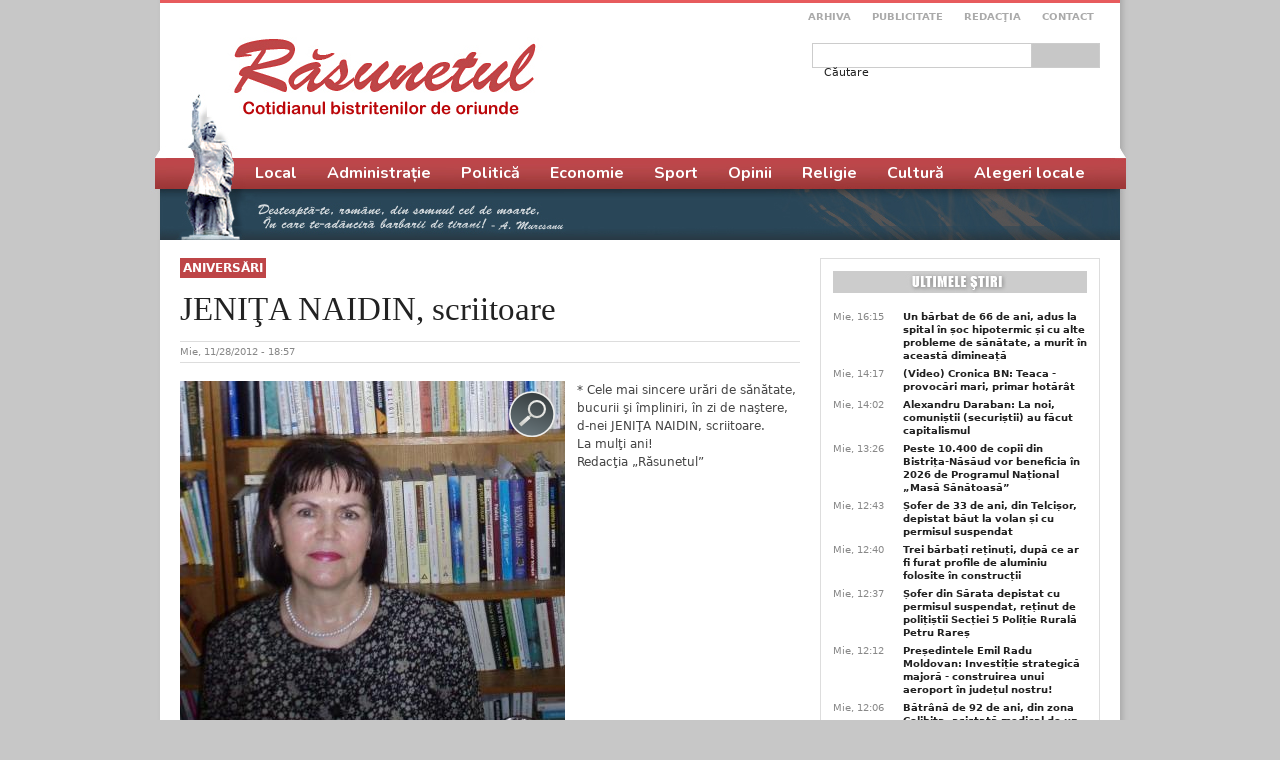

--- FILE ---
content_type: text/html; charset=utf-8
request_url: https://rasunetul.ro/jenita-naidin-scriitoare
body_size: 12802
content:
<!DOCTYPE html PUBLIC "-//W3C//DTD XHTML+RDFa 1.0//EN"
  "http://www.w3.org/MarkUp/DTD/xhtml-rdfa-1.dtd">
<html xmlns="http://www.w3.org/1999/xhtml" xml:lang="ro" version="XHTML+RDFa 1.0" dir="ltr"
  xmlns:og="http://ogp.me/ns#"
  xmlns:fb="http://www.facebook.com/2008/fbml"
  xmlns:article="http://ogp.me/ns/article#"
  xmlns:book="http://ogp.me/ns/book#"
  xmlns:profile="http://ogp.me/ns/profile#"
  xmlns:video="http://ogp.me/ns/video#"
  xmlns:product="http://ogp.me/ns/product#"
  xmlns:content="http://purl.org/rss/1.0/modules/content/"
  xmlns:dc="http://purl.org/dc/terms/"
  xmlns:foaf="http://xmlns.com/foaf/0.1/"
  xmlns:rdfs="http://www.w3.org/2000/01/rdf-schema#"
  xmlns:sioc="http://rdfs.org/sioc/ns#"
  xmlns:sioct="http://rdfs.org/sioc/types#"
  xmlns:skos="http://www.w3.org/2004/02/skos/core#"
  xmlns:xsd="http://www.w3.org/2001/XMLSchema#">

<head profile="http://www.w3.org/1999/xhtml/vocab">
  <meta http-equiv="Content-Type" content="text/html; charset=utf-8" />
<meta property="og:title" content="JENIŢA NAIDIN, scriitoare" />
<meta property="og:site_name" content="Răsunetul" />
<meta property="fb:app_id" content="1392637894211405" />
<meta name="description" content="* Cele mai sincere urări de sănătate, bucurii şi împliniri, în zi de naştere, d-nei JENIŢA NAIDIN, scriitoare.   La mulţi ani! Redacţia „Răsunetul”" />
<meta name="generator" content="Drupal 7 (https://www.drupal.org)" />
<link rel="canonical" href="https://rasunetul.ro/jenita-naidin-scriitoare" />
<link rel="shortlink" href="https://rasunetul.ro/node/52629" />
<meta property="og:site_name" content="Răsunetul" />
<meta property="og:type" content="article" />
<meta property="og:title" content="JENIŢA NAIDIN, scriitoare" />
<meta property="og:url" content="https://rasunetul.ro/jenita-naidin-scriitoare" />
<meta property="og:description" content="* Cele mai sincere urări de sănătate, bucurii şi împliniri, în zi de naştere, d-nei JENIŢA NAIDIN, scriitoare.   La mulţi ani! Redacţia „Răsunetul”" />
<meta property="og:updated_time" content="2012-11-28T18:57:09+02:00" />
<meta property="og:image" content="https://rasunetul.ro/sites/default/files/articole/2012/11/j.n.20idpicture20033_0.jpg" />
<meta name="twitter:card" content="summary_large_image" />
<meta name="twitter:url" content="https://rasunetul.ro/jenita-naidin-scriitoare" />
<meta name="twitter:title" content="JENIŢA NAIDIN, scriitoare" />
<meta name="twitter:description" content="* Cele mai sincere urări de sănătate, bucurii şi împliniri, în zi de naştere, d-nei JENIŢA NAIDIN, scriitoare.   La mulţi ani! Redacţia „Răsunetul”" />
<meta name="twitter:image" content="https://rasunetul.ro/sites/default/files/articole/2012/11/j.n.20idpicture20033_0.jpg" />
<meta property="article:published_time" content="2012-11-28T18:57:09+02:00" />
<meta property="article:modified_time" content="2012-11-28T18:57:09+02:00" />
  <title>JENIŢA NAIDIN, scriitoare | Răsunetul</title>
  <link type="text/css" rel="stylesheet" href="https://rasunetul.ro/sites/default/files/css/css_xE-rWrJf-fncB6ztZfd2huxqgxu4WO-qwma6Xer30m4.css" media="all" />
<link type="text/css" rel="stylesheet" href="https://rasunetul.ro/sites/default/files/css/css_vZ_wrMQ9Og-YPPxa1q4us3N7DsZMJa-14jShHgRoRNo.css" media="all" />
<link type="text/css" rel="stylesheet" href="https://rasunetul.ro/sites/default/files/css/css_n92E7VUI4MBxS6dMgzpSD5BSoX_T7Pp1RQ-lonXDdn4.css" media="all" />
<link type="text/css" rel="stylesheet" href="https://rasunetul.ro/sites/default/files/css/css_lwQ7Ez7eyBmltYLAl_bGWCq1ZLFqgScaeBxqfeLorXU.css" media="all" />
<link type="text/css" rel="stylesheet" href="https://rasunetul.ro/sites/default/files/css/css_k7bEzUf4LXvEKiX_3_H9awoxuotAySXgsEsNWD7ZiIg.css" media="all" />
<link type="text/css" rel="stylesheet" href="https://rasunetul.ro/sites/default/files/css/css_e0Oi8I1L8cGJ7KxcUbimLkO-ivlPDoZXuBZMWKAz5GY.css" media="print" />

<!--[if lte IE 7]>
<link type="text/css" rel="stylesheet" href="https://rasunetul.ro/sites/default/files/css/css_sIsRwCKuAMZS6YJIMFqPXNCtZHxV56wN2ePifCvkLYc.css" media="all" />
<![endif]-->

<!--[if lte IE 6]>
<link type="text/css" rel="stylesheet" href="https://rasunetul.ro/sites/default/files/css/css_MQFZAf0iIrPVBV9b05uip9SFaUOukHZiV9IIKLWYpPs.css" media="all" />
<![endif]-->
  <link href="https://fonts.googleapis.com/css2?family=Nunito:wght@700&display=swap" rel="stylesheet">
<!-- Google tag (gtag.js) -->
<script async src="https://www.googletagmanager.com/gtag/js?id=G-WVYWSQYDKS"></script>
<script>
  window.dataLayer = window.dataLayer || [];
  function gtag(){dataLayer.push(arguments);}
  gtag('js', new Date());

  gtag('config', 'G-WVYWSQYDKS');
</script>
  <script type="text/javascript" src="https://rasunetul.ro/sites/default/files/js/js_Ua98zxjH9I2U2rTee9IFt0Bz0daoaQQTSnaDxCxt3Kc.js"></script>
<script type="text/javascript" src="https://rasunetul.ro/sites/default/files/js/js_sYCNIdD4T19SpvHucNHFS4LRIUU-MWqAtPWxE9QcIBw.js"></script>
<script type="text/javascript" src="https://rasunetul.ro/sites/default/files/js/js_ZhYFjAPZHAS1KnnCxCX4tlKnaW9C-PRq3FJhfN73n7E.js"></script>
<script type="text/javascript">
<!--//--><![CDATA[//><!--
jQuery.extend(Drupal.settings, {"basePath":"\/","pathPrefix":"","ajaxPageState":{"theme":"rasunetul","theme_token":"xPaPHkPZ7FgMSc2G13D0wxwDOwfdm1-Wt9BnkZjDB_s","js":{"misc\/jquery.js":1,"misc\/jquery-extend-3.4.0.js":1,"misc\/jquery-html-prefilter-3.5.0-backport.js":1,"misc\/jquery.once.js":1,"misc\/drupal.js":1,"sites\/all\/modules\/views_slideshow\/js\/views_slideshow.js":1,"misc\/jquery.cookie.js":1,"misc\/form.js":1,"public:\/\/languages\/ro_dWujUyKRImNmotKzp-K2h0DNvV2E9MA-RavdRnD4BnA.js":1,"sites\/all\/libraries\/colorbox\/jquery.colorbox-min.js":1,"sites\/all\/modules\/colorbox\/js\/colorbox.js":1,"sites\/all\/modules\/colorbox\/styles\/default\/colorbox_style.js":1,"sites\/all\/libraries\/jquery.cycle\/jquery.cycle.all.js":1,"sites\/all\/modules\/views_slideshow\/contrib\/views_slideshow_cycle\/js\/views_slideshow_cycle.js":1,"misc\/textarea.js":1,"modules\/filter\/filter.js":1},"css":{"modules\/system\/system.base.css":1,"modules\/system\/system.menus.css":1,"modules\/system\/system.messages.css":1,"modules\/system\/system.theme.css":1,"sites\/all\/modules\/views_slideshow\/views_slideshow.css":1,"modules\/comment\/comment.css":1,"sites\/all\/modules\/date\/date_api\/date.css":1,"sites\/all\/modules\/date\/date_popup\/themes\/datepicker.1.7.css":1,"modules\/field\/theme\/field.css":1,"modules\/node\/node.css":1,"modules\/search\/search.css":1,"modules\/user\/user.css":1,"sites\/all\/modules\/views\/css\/views.css":1,"sites\/all\/modules\/colorbox\/styles\/default\/colorbox_style.css":1,"sites\/all\/modules\/ctools\/css\/ctools.css":1,"sites\/all\/modules\/panels\/css\/panels.css":1,"sites\/all\/modules\/galleryformatter\/gallerystyles\/greenarrows\/greenarrows.css":1,"sites\/all\/modules\/galleryformatter\/theme\/galleryformatter.css":1,"sites\/all\/modules\/views_slideshow\/contrib\/views_slideshow_cycle\/views_slideshow_cycle.css":1,"modules\/filter\/filter.css":1,"public:\/\/spamicide\/feed_name.css":1,"sites\/default\/themes\/rasunetul\/ds_layouts\/rasunetul\/rasunetul.css":1,"sites\/default\/themes\/rasunetul\/css\/html-reset.css":1,"sites\/default\/themes\/rasunetul\/css\/wireframes.css":1,"sites\/default\/themes\/rasunetul\/css\/layout-fixed.css":1,"sites\/default\/themes\/rasunetul\/css\/page-backgrounds.css":1,"sites\/default\/themes\/rasunetul\/css\/tabs.css":1,"sites\/default\/themes\/rasunetul\/css\/pages.css":1,"sites\/default\/themes\/rasunetul\/css\/blocks.css":1,"sites\/default\/themes\/rasunetul\/css\/navigation.css":1,"sites\/default\/themes\/rasunetul\/css\/views-styles.css":1,"sites\/default\/themes\/rasunetul\/css\/nodes.css":1,"sites\/default\/themes\/rasunetul\/css\/comments.css":1,"sites\/default\/themes\/rasunetul\/css\/forms.css":1,"sites\/default\/themes\/rasunetul\/css\/fields.css":1,"sites\/default\/themes\/rasunetul\/css\/style.css":1,"sites\/default\/themes\/rasunetul\/css\/print.css":1,"sites\/default\/themes\/rasunetul\/css\/ie7.css":1,"sites\/default\/themes\/rasunetul\/css\/ie6.css":1}},"colorbox":{"opacity":"0.85","current":"{current} of {total}","previous":"\u00ab Prev","next":"Next \u00bb","close":"\u00cenchidere","maxWidth":"98%","maxHeight":"98%","fixed":true,"mobiledetect":true,"mobiledevicewidth":"480px"},"jcarousel":{"ajaxPath":"\/jcarousel\/ajax\/views"},"viewsSlideshow":{"cultura-block_1":{"methods":{"goToSlide":["viewsSlideshowPager","viewsSlideshowSlideCounter","viewsSlideshowCycle"],"nextSlide":["viewsSlideshowPager","viewsSlideshowSlideCounter","viewsSlideshowCycle"],"pause":["viewsSlideshowControls","viewsSlideshowCycle"],"play":["viewsSlideshowControls","viewsSlideshowCycle"],"previousSlide":["viewsSlideshowPager","viewsSlideshowSlideCounter","viewsSlideshowCycle"],"transitionBegin":["viewsSlideshowPager","viewsSlideshowSlideCounter"],"transitionEnd":[]},"paused":0}},"viewsSlideshowPager":{"cultura-block_1":{"bottom":{"type":"viewsSlideshowPagerFields","master_pager":"0"}}},"viewsSlideshowPagerFields":{"cultura-block_1":{"bottom":{"activatePauseOnHover":0}}},"viewsSlideshowCycle":{"#views_slideshow_cycle_main_cultura-block_1":{"num_divs":9,"id_prefix":"#views_slideshow_cycle_main_","div_prefix":"#views_slideshow_cycle_div_","vss_id":"cultura-block_1","effect":"fade","transition_advanced":1,"timeout":10000,"speed":700,"delay":0,"sync":1,"random":0,"pause":0,"pause_on_click":0,"play_on_hover":0,"action_advanced":1,"start_paused":0,"remember_slide":0,"remember_slide_days":1,"pause_in_middle":0,"pause_when_hidden":0,"pause_when_hidden_type":"full","amount_allowed_visible":"","nowrap":0,"pause_after_slideshow":0,"fixed_height":0,"items_per_slide":3,"wait_for_image_load":1,"wait_for_image_load_timeout":3000,"cleartype":0,"cleartypenobg":0,"advanced_options":"{}"}},"urlIsAjaxTrusted":{"\/jenita-naidin-scriitoare":true,"\/comment\/reply\/52629":true},"wysiwyg":{"triggers":{"edit-comment-body-und-0-value":{"field":"edit-comment-body-und-0-value","resizable":1,"activeFormat":"plain_text"}}}});
//--><!]]>
</script>
</head>
<body class="html not-front not-logged-in one-sidebar sidebar-second page-node page-node- page-node-52629 node-type-article section-jenita-naidin-scriitoare" >
<div id="fb-root"></div>
  <script>(function(d, s, id) {
  var js, fjs = d.getElementsByTagName(s)[0];
  if (d.getElementById(id)) return;
  js = d.createElement(s); js.id = id;
  js.src = "https://connect.facebook.net/ro_RO/sdk.js#xfbml=1&version=v3.3";
  fjs.parentNode.insertBefore(js, fjs);
}(document, 'script', 'facebook-jssdk'));</script>
    <div id="page-wrapper">


<div id="page-wrapper2">
<div id="page">
  <div id="header"><div class="section clearfix">

          <a href="/" title="Acasă" rel="home" id="logo"><img src="https://rasunetul.ro/sites/default/themes/rasunetul/images/site/layout/rasunetul.jpg" alt="Acasă" /></a>
    
    
    
      <div class="region region-header">
    <div id="block-menu-menu-meniu-top" class="block block-menu first odd">

      
  <div class="content">
    <ul class="menu"><li class="first leaf"><a href="/arhiva" title="">Arhiva</a></li>
<li class="leaf"><a href="/" title="">Publicitate</a></li>
<li class="leaf"><a href="/redactia" title="">Redacţia</a></li>
<li class="last leaf"><a href="/contact" title="">Contact</a></li>
</ul>  </div>

</div><!-- /.block -->
<div id="block-search-form" class="block block-search last even">

      
  <div class="content">
    <form action="/jenita-naidin-scriitoare" method="post" id="search-block-form" accept-charset="UTF-8"><div><div class="container-inline">
      <h2 class="element-invisible">Formular de căutare</h2>
    <div class="form-item form-type-textfield form-item-search-block-form">
  <label class="element-invisible" for="edit-search-block-form--2">Căutare </label>
 <input title="Introduceţi termenii doriţi pentru căutare." type="text" id="edit-search-block-form--2" name="search_block_form" value="" size="15" maxlength="128" class="form-text" />
</div>
<div class="form-actions form-wrapper" id="edit-actions--2"><input type="submit" id="edit-submit--2" name="op" value="Căutare" class="form-submit" /></div><input type="hidden" name="form_build_id" value="form-HxRnHfG1Mt0KlQQ-JwxCl3aaIbtEJd_-UIh4HM8TOkg" />
<input type="hidden" name="form_id" value="search_block_form" />
</div>
</div></form>  </div>

</div><!-- /.block -->
  </div><!-- /.region -->

  </div></div><!-- /.section, /#header -->

  <div id="main-wrapper"><div id="main" class="clearfix with-navigation">

    <div id="content" class="column"><div class="section">
                  <a id="main-content"></a>
                                                  <div class="region region-content">
    <div id="block-system-main" class="block block-system first last odd">

      
  <div class="content">
    <div class="ds-rasunetul node node-article node-promoted view-mode-full view-mode-full clearfix">

  
<div class="group-header ">
      <div class="group-top-left">
      <div class="field field-name-field-sectiune field-type-taxonomy-term-reference field-label-hidden"><div class="field-items"><div class="field-item even"><a href="/aniversari" typeof="skos:Concept" property="rdfs:label skos:prefLabel" datatype="">Aniversări</a></div></div></div>    </div>
        <div class="group-top-right">
      &nbsp;    </div>
    <div class="rasunetul-clear clearfix"></div>
</div>

      <div class="group-title">
      <div class="field field-name-title field-type-ds field-label-hidden"><div class="field-items"><div class="field-item even" property="dc:title"><h1 class="article-title">JENIŢA NAIDIN, scriitoare</h1></div></div></div>    </div>
  
      <div class="group-autor "><div class="field field-name-post-date field-type-ds field-label-hidden"><div class="field-items"><div class="field-item even">Mie, 11/28/2012 - 18:57</div></div></div>      <div class="rasunetul-clear clearfix"></div>
</div>
  
      <div class="group-body">
      <div class="field field-name-field-galerie field-type-image field-label-hidden"><div class="field-items"><div class="field-item even"><div class="galleryformatter galleryview galleryformatter-greenarrows">
  <div class="gallery-slides" style="width: 385px; height: 405px;">
    <div class="gallery-frame">
      <ul>
              <li class="gallery-slide" id="slide-0-field_galerie-52629">
          <a href="https://rasunetul.ro/sites/default/files/articole/2012/11/j.n.20idpicture20033.jpg" title="JENIŢA NAIDIN, scriitoare" class="shownext colorbox" rel="gallery-[field_galerie-52629]"><span class="view-full" title="View the full image">View the full image</span></a><img typeof="foaf:Image" src="https://rasunetul.ro/sites/default/files/styles/galleryformatter_slide/public/articole/2012/11/j.n.20idpicture20033.jpg?itok=slFxiYKO" width="385" height="405" alt="" title="JENIŢA NAIDIN, scriitoare" />                  </li>
            </ul>
    </div>
  </div>
  </div>
</div></div></div><div class="field field-name-body field-type-text-with-summary field-label-hidden"><div class="field-items"><div class="field-item even" property="content:encoded"><p>* Cele mai sincere urări de sănătate, bucurii şi împliniri, în zi de naştere, d-nei JENIŢA NAIDIN, scriitoare.<br />
          La mulţi ani!<br />
Redacţia „Răsunetul”</p>
</div></div></div><div class="field field-name-share field-type-ds field-label-hidden"><div class="field-items"><div class="field-item even"><div class="fb-like" 
    data-href="" 
    data-layout="standard" 
    data-action="like" 
    data-show-faces="true"
data-share="true" data-size="large" data-width="620px">
  </div>
</div></div></div><div id="comments" class="comment-wrapper">
          <h2 class="title">Comentarii</h2>
      
  <a id="comment-12169"></a>
<div class="comment comment-by-anonymous first odd clearfix" about="/comment/12169#comment-12169" typeof="sioc:Post sioct:Comment">
  <div class="created">
    27/11/14 15:05  </div>
  <div class="author">
    <span rel="sioc:has_creator"><span class="username" xml:lang="" typeof="sioc:UserAccount" property="foaf:name" datatype="">Vali Florentina...</span></span>  </div>

  <div class="content">
    <span rel="sioc:reply_of" resource="/jenita-naidin-scriitoare" class="rdf-meta element-hidden"></span><div class="field field-name-comment-body field-type-text-long field-label-hidden"><div class="field-items"><div class="field-item even" property="content:encoded"><p>La multi, multi ani  cu sanatate, impliniri si multe bucurii!<br />
Sa-ti dea Dumnezeu tot ce-ti doresti tu  si sa-ti fie bine!<br />
De ziua ta, asta iti doresc din inima, pentru ca esti o persoana deosebita, elevata, sincera, altruista  de o noblete si  bunatate cum n-am mai intalnit  si pentru sufletul tau minunat.<br />
Primeste ganduri frumoase  si multa iubire !<br />
II multumesc lui Dumnezeu ca existi   iar  tie  iti multumesc pt. ca ai avut si ai   rabdarea  si bunatatea sa ma iei  sub aripa ta protectoare  si sa ma  porti pe un drum pe care pot merge. Astea sunt lucruri care nu se uita.<br />
MULTUMESC!<br />
LA MULTI ANI!</p>
</div></div></div>  </div>

</div><!-- /.comment -->
<a id="comment-12170"></a>
<div class="comment comment-by-anonymous last even clearfix" about="/comment/12170#comment-12170" typeof="sioc:Post sioct:Comment">
  <div class="created">
    27/11/14 15:06  </div>
  <div class="author">
    <span rel="sioc:has_creator"><span class="username" xml:lang="" typeof="sioc:UserAccount" property="foaf:name" datatype="">Vali Florentina...</span></span>  </div>

  <div class="content">
    <span rel="sioc:reply_of" resource="/jenita-naidin-scriitoare" class="rdf-meta element-hidden"></span><div class="field field-name-comment-body field-type-text-long field-label-hidden"><div class="field-items"><div class="field-item even" property="content:encoded"><p>La multi, multi ani  cu sanatate, impliniri si multe bucurii!<br />
Sa-ti dea Dumnezeu tot ce-ti doresti tu  si sa-ti fie bine!<br />
De ziua ta, asta iti doresc din inima, pentru ca esti o persoana deosebita, elevata, sincera, altruista  de o noblete si  bunatate cum n-am mai intalnit  si pentru sufletul tau minunat.<br />
Primeste ganduri frumoase  si multa iubire !<br />
II multumesc lui Dumnezeu ca existi   iar  tie  iti multumesc pt. ca ai avut si ai   rabdarea  si bunatatea sa ma iei  sub aripa ta protectoare  si sa ma  porti pe un drum pe care pot merge. Astea sunt lucruri care nu se uita.<br />
MULTUMESC!<br />
La multi ani!</p>
</div></div></div>  </div>

</div><!-- /.comment -->

      <h2 class="title comment-form">Adaugă comentariu nou</h2>
    <form class="comment-form user-info-from-cookie" action="/comment/reply/52629" method="post" id="comment-form" accept-charset="UTF-8"><div><div class="form-item form-type-textfield form-item-name">
  <label for="edit-name">Numele dumneavoastră <span class="form-required" title="Acest câmp este obligatoriu.">*</span></label>
 <input type="text" id="edit-name" name="name" value="" size="30" maxlength="60" class="form-text required" />
</div>
<div class="form-item form-type-textfield form-item-mail">
  <label for="edit-mail">E-mail <span class="form-required" title="Acest câmp este obligatoriu.">*</span></label>
 <input type="text" id="edit-mail" name="mail" value="" size="30" maxlength="64" class="form-text required" />
<div class="description">Conţinutul acestui câmp va fi considerat confidenţial şi nu va fi făcut public.</div>
</div>
<div class="form-item form-type-textfield form-item-homepage">
  <label for="edit-homepage">Homepage </label>
 <input type="text" id="edit-homepage" name="homepage" value="" size="30" maxlength="255" class="form-text" />
</div>
<div class="field-type-text-long field-name-comment-body field-widget-text-textarea form-wrapper" id="edit-comment-body"><div id="comment-body-add-more-wrapper"><div class="text-format-wrapper"><div class="form-item form-type-textarea form-item-comment-body-und-0-value">
  <label for="edit-comment-body-und-0-value">Comment <span class="form-required" title="Acest câmp este obligatoriu.">*</span></label>
 <div class="form-textarea-wrapper resizable"><textarea class="text-full wysiwyg form-textarea required" id="edit-comment-body-und-0-value" name="comment_body[und][0][value]" cols="60" rows="5"></textarea></div>
</div>
<fieldset class="filter-wrapper form-wrapper" id="edit-comment-body-und-0-format"><div class="fieldset-wrapper"><div class="filter-help form-wrapper" id="edit-comment-body-und-0-format-help"></div><div class="filter-guidelines form-wrapper" id="edit-comment-body-und-0-format-guidelines"><div class="filter-guidelines-item filter-guidelines-plain_text"><h3>Plain text</h3></div></div></div></fieldset>
</div>
</div></div><input type="hidden" name="form_build_id" value="form-nlcYM_Xgjqqz3BaqIvne7BmOgYF6GRh3MA19gT6PeZ4" />
<input type="hidden" name="form_id" value="comment_node_article_form" />
<div class="edit-feed-name-wrapper"><div class="form-item form-type-textfield form-item-feed-name">
  <label for="edit-feed-name">feed name </label>
 <input type="text" id="edit-feed-name" name="feed_name" value="" size="20" maxlength="128" class="form-text" />
<div class="description">To prevent automated spam submissions leave this field empty.</div>
</div>
</div><div class="form-actions form-wrapper" id="edit-actions"><input type="submit" id="edit-submit" name="op" value="Salvare" class="form-submit" /></div></div></form>  </div>
<div class="field field-name-adnow field-type-ds field-label-hidden"><div class="field-items"><div class="field-item even"><div id="SC_TBlock_884589"></div>

<script type="text/javascript">
            (sc_adv_out = window.sc_adv_out || []).push({
                id : "884589",
                domain : "n.ads1-adnow.com",
                no_div: false
            });
        </script>
        <script async type="text/javascript" src="//st-n.ads1-adnow.com/js/a.js"></script></div></div></div><div class="field field-name-cititi-si field-type-ds field-label-hidden"><div class="field-items"><div class="field-item even"><div id="block-apachesolr-search-mlt-001" class="block block-apachesolr-search first odd">

        <h2 class="block-title">Citiţi şi:</h2>
    
  <div class="content">
    <div class="item-list"><ul><li class="first"><a href="/la-multi-ani-jenita-naidin-scriitor-1">La mulți ani, JENIȚA NAIDIN, scriitor!</a></li>
<li><a href="/la-multi-ani-jenita-naidin-scriitor-2">La mulți ani, JENIŢA NAIDIN, scriitor!</a></li>
<li><a href="/la-multi-ani-jenita-naidin">La mulţi ani, JENIŢA NAIDIN!</a></li>
<li><a href="/la-multi-si-buni-ani-doamnei-jenita-naidin-scriitor-si-publicist">La mulţi și buni ani doamnei JENIŢA NAIDIN, scriitor și publicist!</a></li>
<li class="last"><a href="/la-multi-ani-scriitoarei-jenita-naidin">La mulţi ani, scriitoarei JENIŢA NAIDIN!</a></li>
</ul></div>  </div>

</div><!-- /.block -->
</div></div></div><div class="field field-name-banner field-type-ds field-label-hidden"><div class="field-items"><div class="field-item even"><p><img alt="" src="/sites/default/files/reclame/2024/10/rasunetul-print-2024-s.jpg" style="width: 620px; height: 403px;" /></p>
</div></div></div>    </div>
  
      <div class="group-subtitlu ">&nbsp;</div>
  
</div>
  </div>

</div><!-- /.block -->
  </div><!-- /.region -->
          </div></div><!-- /.section, /#content -->

          <div id="navigation"><div class="section clearfix">

        <h2 class="element-invisible">Meniu principal</h2><ul id="main-menu" class="links inline clearfix"><li class="menu-958 first"><a href="/local" title="">Local</a></li>
<li class="menu-959"><a href="/administratie" title="">Administrație</a></li>
<li class="menu-960"><a href="/politica" title="">Politică</a></li>
<li class="menu-961"><a href="/economie" title="">Economie</a></li>
<li class="menu-962"><a href="/sport" title="">Sport</a></li>
<li class="menu-2318"><a href="/opinii" title="">Opinii</a></li>
<li class="menu-2319"><a href="/religie" title="">Religie</a></li>
<li class="menu-963"><a href="/cultura" title="">Cultură</a></li>
<li class="menu-2320 last"><a href="/alegeri-locale-2024" title="">Alegeri locale</a></li>
</ul>
        
      </div></div><!-- /.section, /#navigation -->
    
    
      <div class="region region-sidebar-second column sidebar"><div class="section">
    <div id="block-views-ultimele-stiri-block" class="block block-views first odd">

        <h2 class="block-title">Ultimele stiri</h2>
    
  <div class="content">
    <div class="view view-ultimele-stiri view-id-ultimele_stiri view-display-id-block view-dom-id-fa2367e3496a4651eba5aa9ed5b62069">
        
  
  
      <div class="view-content">
        <div class="views-row views-row-1 views-row-odd views-row-first">
      
          <div class="field-content posted">Mie, 16:15</div>    
          <a href="/un-barbat-de-66-de-ani-adus-la-spital-soc-hipotermic-si-cu-alte-probleme-de-sanatate-murit-aceasta">Un bărbat de 66 de ani, adus la spital în șoc hipotermic și cu alte probleme de sănătate,  a murit în această dimineață </a>    </div>
  <div class="views-row views-row-2 views-row-even">
      
          <div class="field-content posted">Mie, 14:17</div>    
          <a href="/video-cronica-bn-teaca-provocari-mari-primar-hotarat">(Video) Cronica BN:  Teaca - provocări mari, primar hotărât</a>    </div>
  <div class="views-row views-row-3 views-row-odd">
      
          <div class="field-content posted">Mie, 14:02</div>    
          <a href="/alexandru-daraban-la-noi-comunistii-securistii-au-facut-capitalismul">Alexandru Daraban: La noi, comuniștii (securiștii) au făcut capitalismul</a>    </div>
  <div class="views-row views-row-4 views-row-even">
      
          <div class="field-content posted">Mie, 13:26</div>    
          <a href="/peste-10400-de-copii-din-bistrita-nasaud-vor-beneficia-2026-de-programul-national-masa-sanatoasa">Peste 10.400 de copii din Bistrița-Năsăud vor beneficia în 2026 de Programul Național „Masă Sănătoasă”</a>    </div>
  <div class="views-row views-row-5 views-row-odd">
      
          <div class="field-content posted">Mie, 12:43</div>    
          <a href="/sofer-de-33-de-ani-din-telcisor-depistat-baut-la-volan-si-cu-permisul-suspendat">Șofer de 33 de ani,  din Telcișor, depistat băut la volan și cu permisul suspendat</a>    </div>
  <div class="views-row views-row-6 views-row-even">
      
          <div class="field-content posted">Mie, 12:40</div>    
          <a href="/trei-barbati-retinuti-dupa-ce-ar-fi-furat-profile-de-aluminiu-folosite-constructii">Trei bărbați reținuți, după ce ar fi furat profile de aluminiu folosite în construcții</a>    </div>
  <div class="views-row views-row-7 views-row-odd">
      
          <div class="field-content posted">Mie, 12:37</div>    
          <a href="/sofer-din-sarata-depistat-cu-permisul-suspendat-retinut-de-politistii-sectiei-5-politie-rurala-petru">Șofer din Sărata depistat cu permisul suspendat, reținut de polițiștii Secției 5 Poliție Rurală Petru Rareș	</a>    </div>
  <div class="views-row views-row-8 views-row-even">
      
          <div class="field-content posted">Mie, 12:12</div>    
          <a href="/presedintele-emil-radu-moldovan-investitie-strategica-majora-construirea-unui-aeroport-judetul">Președintele Emil Radu Moldovan: Investiție strategică majoră  -  construirea unui aeroport în județul nostru! </a>    </div>
  <div class="views-row views-row-9 views-row-odd">
      
          <div class="field-content posted">Mie, 12:06</div>    
          <a href="/batrana-de-92-de-ani-din-zona-colibita-asistata-medical-de-un-echipaj-de-la-ambulanta-sprijinit-de">Bătrână de 92 de ani, din zona Colibița, asistată medical de un echipaj de la Ambulanță, sprijinit de salvamontiști</a>    </div>
  <div class="views-row views-row-10 views-row-even views-row-last">
      
          <div class="field-content posted">Mie, 11:51</div>    
          <a href="/monica-sasarman-taranii-din-zonele-necooperativizate-ar-putea-beneficia-de-pensie-ce-prevede"> Monica Săsărman: Țăranii din zonele necooperativizate ar putea beneficia de pensie! Ce prevede inițiativa legislativă susținută de Bogdan Ivan și Daniel Suciu </a>    </div>
    </div>
  
  
  
  
  
  
</div>  </div>

</div><!-- /.block -->
<div id="block-block-3" class="block block-block even">

      
  <div class="content">
    <p><a href="https://www.youtube.com/@maximinianmenut181" target="_blank" rel="nofollow" ><img alt="rasunetul-tv" style="max-width: 280px" src="/sites/default/files/reclame/2026/01/rasunetultv2026.jpg"></a></p>
<p><a href="https://youtu.be/xYyKHOuoTMc" target="_blank" rel="nofollow" ><img alt="i-report" style="max-width: 280px" src="/sites/default/files/adfiles/2022/02/1.jpg"></a></p>

<p><img alt="Transilvania Print" src="/sites/default/files/adfiles/2018/webanim_TP2_mod.gif"></p>
<p><a href="/sites/default/files/reclame/2026/01/ardealultv2026.jpg" target="_blank" rel="nofollow" class="colorbox"><img alt="Ardeal TV" style="max-width: 280px" src="/sites/default/files/reclame/2026/01/ardealultv2026.jpg"></a></p>
<p><a href="/sites/default/files/adfiles/2020/06/renasterea.jpg" target="_blank" rel="nofollow" class="colorbox"><img alt="Radio Renasterea" style="max-width: 280px" src="/sites/default/files/adfiles/2020/06/renasterea.jpg"></a></p>
  </div>

</div><!-- /.block -->
<div id="block-views-cultura-block-1" class="block block-views odd">

        <h2 class="block-title">Cultura</h2>
    
  <div class="content">
    <div class="view view-cultura view-id-cultura view-display-id-block_1 view-dom-id-69caf58527d6ec6993cb37efc2977e27">
        
  
  
      <div class="view-content">
        <div class="views-row views-row-1 views-row-odd views-row-first views-row-last">
      
  <div class="views-field views-field-title">        <span class="field-content"><a href="/icu-craciun-foaia-poporului-din-1900-salva-chirales-ion-pop-reteganul">Icu Crăciun: FOAIA POPORULUI din 1900. Salva - Chiraleș - Ion Pop Reteganul</a></span>  </div>  
  <div class="views-field views-field-field-thumb">        <div class="field-content"><a href="/icu-craciun-foaia-poporului-din-1900-salva-chirales-ion-pop-reteganul"><img typeof="foaf:Image" src="https://rasunetul.ro/sites/default/files/styles/right-wide/public/articole/2026/01/icu4.jpg?itok=x2zBU1eC" width="100" height="100" alt="" /></a></div>  </div>  
  <div class="views-field views-field-body">        <span class="field-content">În „Foaia poporului” (anul VIII, nr. 17), din 23 aprilie (6 mai) 1900, ce apărea la Sibiu, citim un...</span>  </div>  </div>
    </div>
  
  
  
  
  
  
</div>  </div>

</div><!-- /.block -->
<div id="block-views-cultura-block" class="block block-views even">

      
  <div class="content">
    <div class="view view-cultura view-id-cultura view-display-id-block view-dom-id-f61c0303804ee0571fb812b6c6182587">
        
  
  
      <div class="view-content">
      
  <div class="skin-default">
    
    <div id="views_slideshow_cycle_main_cultura-block_1" class="views_slideshow_cycle_main views_slideshow_main"><div id="views_slideshow_cycle_teaser_section_cultura-block_1" class="views-slideshow-cycle-main-frame views_slideshow_cycle_teaser_section">
  <div id="views_slideshow_cycle_div_cultura-block_1_0" class="views-slideshow-cycle-main-frame-row views_slideshow_cycle_slide views_slideshow_slide views-row-1 views-row-first views-row-odd" aria-labelledby='views_slideshow_pager_field_item_bottom_cultura-block_1_0'>
  <div class="views-slideshow-cycle-main-frame-row-item views-row views-row-0 views-row-odd views-row-first">
    
  <div class="views-field views-field-title">        <span class="field-content"><a href="/proba-sfarsitului">Proba sfârșitului</a></span>  </div>  
  <div class="views-field views-field-field-thumb">        <div class="field-content"><a href="/proba-sfarsitului"><img typeof="foaf:Image" src="https://rasunetul.ro/sites/default/files/styles/right-landscape/public/articole/2026/01/proba_0.jpg?itok=IIxBrLlw" width="72" height="72" alt="" /></a></div>  </div>  
  <div class="views-field views-field-body">        <span class="field-content">   ,,E evident, tot mai mult,că drumurile mele  nu mai ascultă de...</span>  </div></div>
<div class="views-slideshow-cycle-main-frame-row-item views-row views-row-1 views-row-even views-row-first">
    
  <div class="views-field views-field-title">        <span class="field-content"><a href="/foaia-poporului-din-1900-parva-mocod-hordou-bistrita">FOAIA POPORULUI din 1900. Parva – Mocod – Hordou – Bistrița</a></span>  </div>  
  <div class="views-field views-field-field-thumb">        <div class="field-content"><a href="/foaia-poporului-din-1900-parva-mocod-hordou-bistrita"><img typeof="foaf:Image" src="https://rasunetul.ro/sites/default/files/styles/right-landscape/public/articole/2026/01/icu11_0.jpg?itok=CKKaZeVB" width="72" height="72" alt="" /></a></div>  </div>  
  <div class="views-field views-field-body">        <span class="field-content">            În publicația „Foaia Poporului” (an. VIII, nr....</span>  </div></div>
<div class="views-slideshow-cycle-main-frame-row-item views-row views-row-2 views-row-odd views-row-first">
    
  <div class="views-field views-field-title">        <span class="field-content"><a href="/lucian-gruia-fructele-maiestriei-poetice">Lucian Gruia. Fructele măiestriei poetice</a></span>  </div>  
  <div class="views-field views-field-field-thumb">        <div class="field-content"><a href="/lucian-gruia-fructele-maiestriei-poetice"><img typeof="foaf:Image" src="https://rasunetul.ro/sites/default/files/styles/right-landscape/public/articole/2026/01/darosipoeme_0.jpg?itok=84gE_fKs" width="72" height="72" alt="" /></a></div>  </div>  
  <div class="views-field views-field-body">        <span class="field-content">              Mai puțin cunoscut în spațiul literar al...</span>  </div></div>
</div>
<div id="views_slideshow_cycle_div_cultura-block_1_1" class="views-slideshow-cycle-main-frame-row views_slideshow_cycle_slide views_slideshow_slide views-row-2 views_slideshow_cycle_hidden views-row-even" aria-labelledby='views_slideshow_pager_field_item_bottom_cultura-block_1_1'>
  <div class="views-slideshow-cycle-main-frame-row-item views-row views-row-0 views-row-odd">
    
  <div class="views-field views-field-title">        <span class="field-content"><a href="/pro-verbe-haina-il-face-pe-om">PRO-VERBE: Haina îl face pe om</a></span>  </div>  
  <div class="views-field views-field-field-thumb">        <div class="field-content"><a href="/pro-verbe-haina-il-face-pe-om"><img typeof="foaf:Image" src="https://rasunetul.ro/sites/default/files/styles/right-landscape/public/articole/2026/01/516728387102341491450220111088611274878339470n_0.jpg?itok=IcH1gwJ6" width="72" height="72" alt="" /></a></div>  </div>  
  <div class="views-field views-field-body">        <span class="field-content">„Haina îl face pe om” spune un proverb vechi, născut desigur într-o lume în care...</span>  </div></div>
<div class="views-slideshow-cycle-main-frame-row-item views-row views-row-1 views-row-even">
    
  <div class="views-field views-field-title">        <span class="field-content"><a href="/poezia-ca-exercitiu-de-echilibru-despre-fulgere-de-ganduri-de-adrian-talaba">Poezia ca exercițiu de echilibru. Despre Fulgere de gânduri de Adrian Talabă</a></span>  </div>  
  <div class="views-field views-field-field-thumb">        <div class="field-content"><a href="/poezia-ca-exercitiu-de-echilibru-despre-fulgere-de-ganduri-de-adrian-talaba"><img typeof="foaf:Image" src="https://rasunetul.ro/sites/default/files/styles/right-landscape/public/articole/2026/01/download_0.jpg?itok=lhzF_2Ob" width="72" height="72" alt="" /></a></div>  </div>  
  <div class="views-field views-field-body">        <span class="field-content">Poetul Adrian Talabă din Galați este membru al cenaclului „Noduri și Semne”, al ASPRA-...</span>  </div></div>
<div class="views-slideshow-cycle-main-frame-row-item views-row views-row-2 views-row-odd">
    
  <div class="views-field views-field-title">        <span class="field-content"><a href="/mihai-eminescu-azi-si-aici">Mihai Eminescu azi și aici</a></span>  </div>  
  <div class="views-field views-field-field-thumb">        <div class="field-content"><a href="/mihai-eminescu-azi-si-aici"><img typeof="foaf:Image" src="https://rasunetul.ro/sites/default/files/styles/right-landscape/public/articole/2026/01/eminescu_0.jpg?itok=s-_n1KL6" width="72" height="72" alt="" /></a></div>  </div>  
  <div class="views-field views-field-body">        <span class="field-content">Jumătatea fiecărei luni ianuarie este ocupată pentru noi, românii, sentimental, de...</span>  </div></div>
</div>
<div id="views_slideshow_cycle_div_cultura-block_1_2" class="views-slideshow-cycle-main-frame-row views_slideshow_cycle_slide views_slideshow_slide views-row-3 views_slideshow_cycle_hidden views-row-last views-row-odd" aria-labelledby='views_slideshow_pager_field_item_bottom_cultura-block_1_2'>
  <div class="views-slideshow-cycle-main-frame-row-item views-row views-row-0 views-row-odd views-row-last">
    
  <div class="views-field views-field-title">        <span class="field-content"><a href="/ziua-culturii-nationale-sub-semnul-luceafaruluila-bistrita">Ziua Culturii Naționale: Sub semnul Luceafărului...la Bistriţa</a></span>  </div>  
  <div class="views-field views-field-field-thumb">        <div class="field-content"><a href="/ziua-culturii-nationale-sub-semnul-luceafaruluila-bistrita"><img typeof="foaf:Image" src="https://rasunetul.ro/sites/default/files/styles/right-landscape/public/articole/2026/01/d640c97a-0b03-4742-89de-4dedcec2515c_0.jpg?itok=hWX8LJGn" width="72" height="72" alt="" /></a></div>  </div>  
  <div class="views-field views-field-body">        <span class="field-content">Uniunea Scriitorilor din România, Filiala Cluj – reprezentanța Bistrița-Năsăud, Casa de...</span>  </div></div>
<div class="views-slideshow-cycle-main-frame-row-item views-row views-row-1 views-row-even views-row-last">
    
  <div class="views-field views-field-title">        <span class="field-content"><a href="/poezia-imaginarului-tragic">Poezia imaginarului tragic</a></span>  </div>  
  <div class="views-field views-field-field-thumb">        <div class="field-content"><a href="/poezia-imaginarului-tragic"><img typeof="foaf:Image" src="https://rasunetul.ro/sites/default/files/styles/right-landscape/public/articole/2026/01/posats_0.jpg?itok=hpl27BQw" width="72" height="72" alt="" /></a></div>  </div>  
  <div class="views-field views-field-body">        <span class="field-content">,,numai ziua trece pe sub mâna mea/și uită/uită/că între degete ține o/lamă de ghilotină...</span>  </div></div>
<div class="views-slideshow-cycle-main-frame-row-item views-row views-row-2 views-row-odd views-row-last">
    
  <div class="views-field views-field-title">        <span class="field-content"><a href="/icu-craciun-tribuna-din-1939-feldru-colibita-bistrita-sangeorz-bai">Icu Crăciun: TRIBUNA din 1939. Feldru – Colibița - Bistrița – Sângeorz-Băi</a></span>  </div>  
  <div class="views-field views-field-field-thumb">        <div class="field-content"><a href="/icu-craciun-tribuna-din-1939-feldru-colibita-bistrita-sangeorz-bai"><img typeof="foaf:Image" src="https://rasunetul.ro/sites/default/files/styles/right-landscape/public/articole/2026/01/icu_1.jpeg?itok=jX_FDxm_" width="72" height="72" alt="" /></a></div>  </div>  
  <div class="views-field views-field-body">        <span class="field-content">În „Tribuna” (director Ion Agârbiceanu) ce apărea la Cluj, din 23 iulie 1939 (an II, nr....</span>  </div></div>
</div>
</div>
</div>
          <div class="views-slideshow-controls-bottom clearfix">
        <div id="widget_pager_bottom_cultura-block_1" class="views-slideshow-pager-fields widget_pager widget_pager_bottom views_slideshow_pager_field">
  <div id="views_slideshow_pager_field_item_bottom_cultura-block_1_0" class="views-slideshow-pager-field-item views_slideshow_pager_field_item views-row-odd views-row-first" aria-controls="views_slideshow_cycle_div_cultura-block_1_0">
  <div class="views-field-counter">
    <div class="views-content-counter">
    <a href='#slideshow-0'>1</a>  </div>
</div>
</div>
<div id="views_slideshow_pager_field_item_bottom_cultura-block_1_1" class="views-slideshow-pager-field-item views_slideshow_pager_field_item views-row-even" aria-controls="views_slideshow_cycle_div_cultura-block_1_1">
  <div class="views-field-counter">
    <div class="views-content-counter">
    <a href='#slideshow-1'>2</a>  </div>
</div>
</div>
<div id="views_slideshow_pager_field_item_bottom_cultura-block_1_2" class="views-slideshow-pager-field-item views_slideshow_pager_field_item views-row-odd" aria-controls="views_slideshow_cycle_div_cultura-block_1_2">
  <div class="views-field-counter">
    <div class="views-content-counter">
    <a href='#slideshow-2'>3</a>  </div>
</div>
</div>
<div id="views_slideshow_pager_field_item_bottom_cultura-block_1_3" class="views-slideshow-pager-field-item views_slideshow_pager_field_item views-row-even" aria-controls="views_slideshow_cycle_div_cultura-block_1_3">
  <div class="views-field-counter">
    <div class="views-content-counter">
    <a href='#slideshow-3'>4</a>  </div>
</div>
</div>
<div id="views_slideshow_pager_field_item_bottom_cultura-block_1_4" class="views-slideshow-pager-field-item views_slideshow_pager_field_item views-row-odd" aria-controls="views_slideshow_cycle_div_cultura-block_1_4">
  <div class="views-field-counter">
    <div class="views-content-counter">
    <a href='#slideshow-4'>5</a>  </div>
</div>
</div>
<div id="views_slideshow_pager_field_item_bottom_cultura-block_1_5" class="views-slideshow-pager-field-item views_slideshow_pager_field_item views-row-even" aria-controls="views_slideshow_cycle_div_cultura-block_1_5">
  <div class="views-field-counter">
    <div class="views-content-counter">
    <a href='#slideshow-5'>6</a>  </div>
</div>
</div>
<div id="views_slideshow_pager_field_item_bottom_cultura-block_1_6" class="views-slideshow-pager-field-item views_slideshow_pager_field_item views-row-odd" aria-controls="views_slideshow_cycle_div_cultura-block_1_6">
  <div class="views-field-counter">
    <div class="views-content-counter">
    <a href='#slideshow-6'>7</a>  </div>
</div>
</div>
<div id="views_slideshow_pager_field_item_bottom_cultura-block_1_7" class="views-slideshow-pager-field-item views_slideshow_pager_field_item views-row-even" aria-controls="views_slideshow_cycle_div_cultura-block_1_7">
  <div class="views-field-counter">
    <div class="views-content-counter">
    <a href='#slideshow-7'>8</a>  </div>
</div>
</div>
<div id="views_slideshow_pager_field_item_bottom_cultura-block_1_8" class="views-slideshow-pager-field-item views_slideshow_pager_field_item views-row-odd views-row-last" aria-controls="views_slideshow_cycle_div_cultura-block_1_8">
  <div class="views-field-counter">
    <div class="views-content-counter">
    <a href='#slideshow-8'>9</a>  </div>
</div>
</div>
</div>
      </div>
      </div>
    </div>
  
  
  
  
  
  
</div>  </div>

</div><!-- /.block -->
<div id="block-views-comments-recent-block" class="block block-views odd">

        <h2 class="block-title">Comentarii</h2>
    
  <div class="content">
    <div class="view view-comments-recent view-id-comments_recent view-display-id-block view-dom-id-7bf584640854b3f15319aa965f7ff4bd">
        
  
  
      <div class="view-content">
        <div class="views-row views-row-1 views-row-odd views-row-first">
      
  <div class="views-field views-field-title">        <span class="field-content"><a href="/primarul-becleanului-nicolae-moldovan-alaturi-de-voleibalistii-de-la-dinamo">Primarul Becleanului, Nicolae Moldovan, alături de voleibaliștii de la Dinamo</a></span>  </div>  
  <span class="views-field views-field-name">        <span class="field-content">Samus panta rhei</span>  </span>       -   
  <span class="views-field views-field-timestamp">        <span class="field-content">Mie, 08:30</span>  </span>  
  <div class="views-field views-field-comment-body">        <span class="field-content">Someșul Mare coboară din vechea Rodnă, domol.
Someșul, un râu de munte, cu plastic și cu nămol....</span>  </div>  </div>
  <div class="views-row views-row-2 views-row-even">
      
  <div class="views-field views-field-title">        <span class="field-content"><a href="/spitalul-nasaudean-la-40-de-ani-de-la-inaugurare-momente-si-documente">Spitalul năsăudean la 40 de ani de la inaugurare. Momente și documente</a></span>  </div>  
  <span class="views-field views-field-name">        <span class="field-content">CONEA ILEANA</span>  </span>       -   
  <span class="views-field views-field-timestamp">        <span class="field-content">Mar, 17:56</span>  </span>  
  <div class="views-field views-field-comment-body">        <span class="field-content">Felicitari parintelui Georgica si fiului dumnealui Dr.Calin Emilian Cira , pentru realizarea...</span>  </div>  </div>
  <div class="views-row views-row-3 views-row-odd">
      
  <div class="views-field views-field-title">        <span class="field-content"><a href="/fost-lansat-volumul-cartea-spitalului-orasenesc-dr-george-trifon-nasaud-momente-si-documente">A fost lansat volumul „Cartea Spitalului orășenesc Dr. George Trifon Năsăud-Momente și documente”</a></span>  </div>  
  <span class="views-field views-field-name">        <span class="field-content">Conea Grigore</span>  </span>       -   
  <span class="views-field views-field-timestamp">        <span class="field-content">Lun, 22:57</span>  </span>  
  <div class="views-field views-field-comment-body">        <span class="field-content">Felicitări părintelui Georgică și fiului dumnealui Dr.Calin Emilian pentru documentarul realizat!...</span>  </div>  </div>
  <div class="views-row views-row-4 views-row-even">
      
  <div class="views-field views-field-title">        <span class="field-content"><a href="/alexandru-daraban-pacanelele-sau-alba-neagra-sefilor-de-triburi-politice">Alexandru Daraban: Păcănelele sau alba-neagra șefilor de triburi politice</a></span>  </div>  
  <span class="views-field views-field-name">        <span class="field-content">Rus  Augustin</span>  </span>       -   
  <span class="views-field views-field-timestamp">        <span class="field-content">Lun, 16:44</span>  </span>  
  <div class="views-field views-field-comment-body">        <span class="field-content">Oare nu ne jignește acest „anonim” care ne propune    ...   „Să jucăm cu Dumnezei barbut, /În...</span>  </div>  </div>
  <div class="views-row views-row-5 views-row-odd views-row-last">
      
  <div class="views-field views-field-title">        <span class="field-content"><a href="/fost-lansat-volumul-cartea-spitalului-orasenesc-dr-george-trifon-nasaud-momente-si-documente">A fost lansat volumul „Cartea Spitalului orășenesc Dr. George Trifon Năsăud-Momente și documente”</a></span>  </div>  
  <span class="views-field views-field-name">        <span class="field-content">Paul</span>  </span>       -   
  <span class="views-field views-field-timestamp">        <span class="field-content">Lun, 16:01</span>  </span>  
  <div class="views-field views-field-comment-body">        <span class="field-content">Spitalul din Năsăud a devenit cunoscut în perioada comunistă a anilor '70, în domeniul medicinei...</span>  </div>  </div>
    </div>
  
  
  
  
  
  
</div>  </div>

</div><!-- /.block -->
<div id="block-views-aniversari-block" class="block block-views even">

        <h2 class="block-title">Aniversări</h2>
    
  <div class="content">
    <div class="view view-aniversari view-id-aniversari view-display-id-block view-dom-id-5391639907929daeb3bc22967211c2e7">
        
  
  
      <div class="view-content">
        <div class="views-row views-row-1 views-row-odd views-row-first">
      
  <div class="views-field views-field-field-thumb">        <div class="field-content"><a href="/viorica-catuna-la-83-de-ani-la-multi-si-binecuvantati-ani"><img typeof="foaf:Image" src="https://rasunetul.ro/sites/default/files/styles/right-landscape/public/articole/2025/01/cat_0.jpeg?itok=r1Ef2vDI" width="72" height="72" alt="" /></a></div>  </div>  
  <div class="views-field views-field-title">        <span class="field-content"><a href="/viorica-catuna-la-83-de-ani-la-multi-si-binecuvantati-ani">Viorica Cătuna, la 83 de ani! La mulți și binecuvântați ani!</a></span>  </div>  
  <div class="views-field views-field-body">        <span class="field-content">Filosofică
 </span>  </div>  </div>
  <div class="views-row views-row-2 views-row-even">
      
  <div class="views-field views-field-field-thumb">        <div class="field-content"><a href="/intru-multi-si-fericiti-ani-parintelui-ioan-mugurel-urian-preot-paroh-la-unirea"><img typeof="foaf:Image" src="https://rasunetul.ro/sites/default/files/styles/right-landscape/public/articole/2024/01/unirea.jpg?itok=Z2-cSXVZ" width="72" height="72" alt="" /></a></div>  </div>  
  <div class="views-field views-field-title">        <span class="field-content"><a href="/intru-multi-si-fericiti-ani-parintelui-ioan-mugurel-urian-preot-paroh-la-unirea">Întru mulţi şi fericiţi ani părintelui IOAN MUGUREL URIAN, preot paroh la Unirea!</a></span>  </div>  
  <div class="views-field views-field-body">        <span class="field-content">La ceas aniversar, gândurile nostre de bine se îndreaptă către preacucernicul părinte IOAN MUGUREL URIAN, preot paroh la Unirea.</span>  </div>  </div>
  <div class="views-row views-row-3 views-row-odd views-row-last">
      
  <div class="views-field views-field-field-thumb">        <div class="field-content"><a href="/omul-cu-florile-din-bistrita-la-ceas-aniversar-la-multi-ani-attila-szocs"><img typeof="foaf:Image" src="https://rasunetul.ro/sites/default/files/styles/right-landscape/public/articole/2025/01/flori_0.jpeg?itok=g4DwAn_A" width="72" height="72" alt="" /></a></div>  </div>  
  <div class="views-field views-field-title">        <span class="field-content"><a href="/omul-cu-florile-din-bistrita-la-ceas-aniversar-la-multi-ani-attila-szocs">Omul cu florile din Bistrița, la ceas aniversar! La mulți ani, Attila Szocs!</a></span>  </div>  
  <div class="views-field views-field-body">        <span class="field-content">Este o zi deosebită pentru Attila Szocs, omul care aduce zâmbete pe fața bistrițenilor.</span>  </div>  </div>
    </div>
  
  
  
  
  
  
</div>  </div>

</div><!-- /.block -->
<div id="block-views-electrica-block" class="block block-views odd">

      
  <div class="content">
    <div class="view view-electrica view-id-electrica view-display-id-block view-dom-id-ab3fc45813b30c37d21ba93bd0b7f406">
            <div class="view-header">
      <img src="/sites/default/files/electrica-3.jpg" alt="" width="245"/>
    </div>
  
  
  
      <div class="view-content">
        <div class="views-row views-row-1 views-row-odd views-row-first views-row-last">
      
  <div class="views-field views-field-title">        <span class="field-content"><a href="/electrica/programul-intreruperilor-planificate-de-energie-electrica-pentru-perioada16012026-26012026">Programul întreruperilor planificate de energie electrică pentru perioada:16.01.2026 - 26.01.2026</a></span>  </div>  
  <div>        <div><a href="/electrica/programul-intreruperilor-planificate-de-energie-electrica-pentru-perioada16012026-26012026"><img typeof="foaf:Image" src="https://rasunetul.ro/sites/default/files/styles/electrica/public/documente/2022/04/sediub-ta.jpeg?itok=n-CB1uzA" width="245" height="327" alt="" /></a></div>  </div>  </div>
    </div>
  
  
  
  
  
  
</div>  </div>

</div><!-- /.block -->
<div id="block-block-6" class="block block-block last even">

      
  <div class="content">
    <p><img alt="Anunturi" src="/sites/default/files/adfiles/anunturi.jpg" /><img src="/sites/default/files/adfiles/16/sigla.jpg" style="width:280px;height:auto" /><a href="https://povesteaneuneste.ro/" target="_blank"><img alt="" src="/sites/default/files/adfiles/2022/11/povestea-care-ne-uneste.jpg" style="width: 280px; height: 174px;" /></a></p>
  </div>

</div><!-- /.block -->
  </div></div><!-- /.section, /.region -->

  </div></div><!-- /#main, /#main-wrapper -->

    <div class="region region-footer">
    <div id="block-block-4" class="block block-block first last odd">

      
  <div class="content">
    <p> </p>
  </div>

</div><!-- /.block -->
  </div><!-- /.region -->

</div></div></div><!-- /#page, /#page-wrapper -->

<div id="traffic"><div style="float:left;font-size:0.6em;color:#000;width:200px;margin-left:0;margin-right:-200px">Design şi dezvoltare: <strong><a href="http://www.linuxship.ro" target="_blank">Linuxship</a></strong></div>
<a href="http://validator.w3.org/feed/check.cgi?url=http%3A//www.rasunetul.ro/rss.xml">
<img src="/sites/default/themes/rasunetul/images/valid-rss-rogers.png" alt="[Valid RSS]" title="Validate my RSS feed" />
</a>

<!-- T5 Code -->
<a href="http://www.t5.ro/trafic/192992647/" title="Statistici Google Analytics" target="_blank"><img src="http://s.t5.ro/static/standard-ga.png" border="0" alt="Statistici T5" width="100" height="31"></a>
<!-- T5 Code -->
</div>    <div class="region region-page-bottom">
    <div id="fb-root"></div><script type="text/javascript">
     window.fbAsyncInit = function() {
       FB.init({
         appId: "1392637894211405",
         status: true,
         cookie: true,
         xfbml: true,
         oauth : true,
         channelUrl: "https:\/\/rasunetul.ro\/fb_social\/channel"
         });

         
     };
     (function() {
       var e = document.createElement('script');
       e.async = true;
       e.src = document.location.protocol + '//connect.facebook.net/ro_RO/all.js';
       document.getElementById('fb-root').appendChild(e);
     }());
  </script>  </div><!-- /.region -->
<script defer src="https://static.cloudflareinsights.com/beacon.min.js/vcd15cbe7772f49c399c6a5babf22c1241717689176015" integrity="sha512-ZpsOmlRQV6y907TI0dKBHq9Md29nnaEIPlkf84rnaERnq6zvWvPUqr2ft8M1aS28oN72PdrCzSjY4U6VaAw1EQ==" data-cf-beacon='{"version":"2024.11.0","token":"fd2fb3dfc7c144f9bf47258da3af6346","r":1,"server_timing":{"name":{"cfCacheStatus":true,"cfEdge":true,"cfExtPri":true,"cfL4":true,"cfOrigin":true,"cfSpeedBrain":true},"location_startswith":null}}' crossorigin="anonymous"></script>
</body>
</html>
